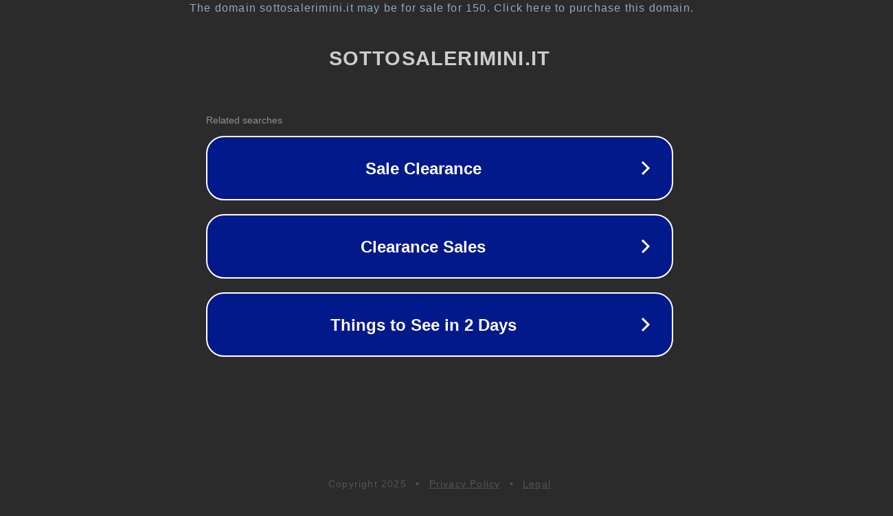

--- FILE ---
content_type: text/html; charset=utf-8
request_url: http://www.sottosalerimini.it/
body_size: 1066
content:
<!doctype html>
<html data-adblockkey="MFwwDQYJKoZIhvcNAQEBBQADSwAwSAJBANDrp2lz7AOmADaN8tA50LsWcjLFyQFcb/P2Txc58oYOeILb3vBw7J6f4pamkAQVSQuqYsKx3YzdUHCvbVZvFUsCAwEAAQ==_s2gBLZCHM28JZvpBZZy+idvJRN02WKwyD7fGeS2deYggEPdyZ6OYpHRJo/TdUOordhJwcUpQ+qbljGdqD7kZ9g==" lang="en" style="background: #2B2B2B;">
<head>
    <meta charset="utf-8">
    <meta name="viewport" content="width=device-width, initial-scale=1">
    <link rel="icon" href="[data-uri]">
    <link rel="preconnect" href="https://www.google.com" crossorigin>
</head>
<body>
<div id="target" style="opacity: 0"></div>
<script>window.park = "[base64]";</script>
<script src="/bAWbUsPAf.js"></script>
</body>
</html>
